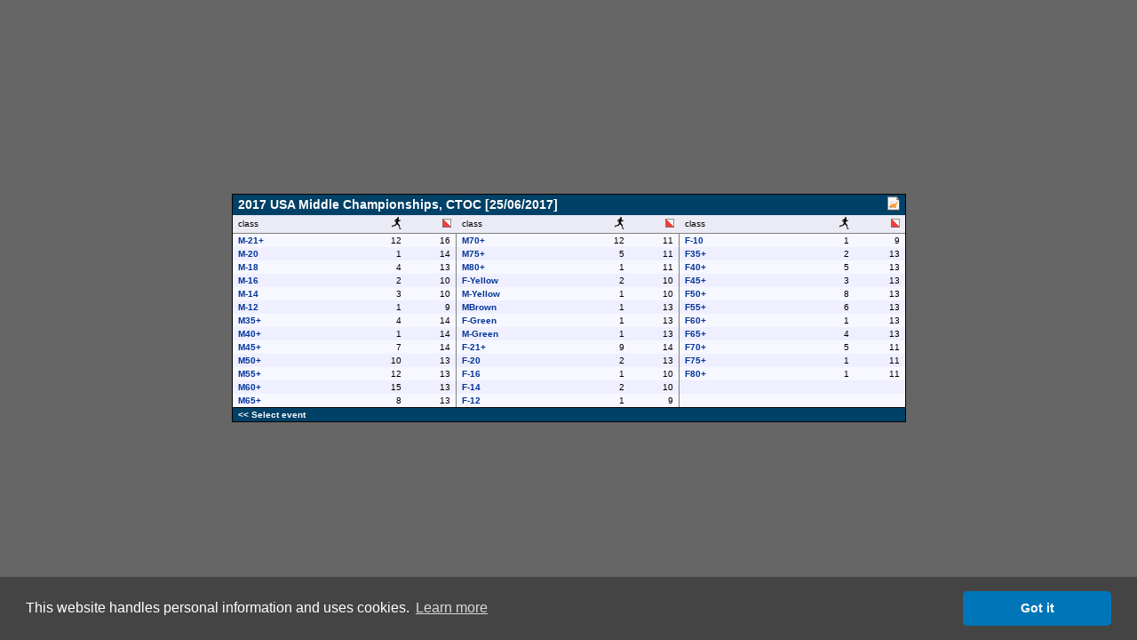

--- FILE ---
content_type: text/html
request_url: http://obasen.orientering.se/winsplits/online/en/classes.asp?databaseId=49911
body_size: 18951
content:

<!DOCTYPE HTML PUBLIC "-//W3C//DTD HTML 4.01//EN" "http://www.w3.org/TR/html4/strict.dtd">
<HTML>
<HEAD>
  
  <TITLE>WinSplits Online</TITLE>
  <link rel="stylesheet" type="text/css" href="main.css" />
  <LINK rel="stylesheet" href="leeads.css" type="text/css">
  <link rel="stylesheet" type="text/css" href="//cdnjs.cloudflare.com/ajax/libs/cookieconsent2/3.0.3/cookieconsent.min.css" />
<script src="//cdnjs.cloudflare.com/ajax/libs/cookieconsent2/3.0.3/cookieconsent.min.js"></script>
<script>
	window.addEventListener("load", function(){
		window.cookieconsent.initialise({
			"palette": {
				"popup": {
					"background": "#444444"
				},
				"button": {
					"background": "#0076b8"
				}
			},
			"theme": "classic",
			"content": {
				"message": "This website handles personal information and uses cookies.",
				"dismiss": "Got it",
				"link": "Learn more",
				"href": "https://eventor.orientering.se/Home/GDPR"
			}
		})});
</script>

  <meta name="apple-itunes-app" content="app-id=845243156"/>
  <meta http-equiv="Content-Type" content="text/html; charset=ISO-8859-1"/>
  
</HEAD>

<BODY>
<DIV align="center">



<!-- Lägg nedanstående två scripttaggar före alla annonstaggar, i head eller först i body -->

<script async='async' src='https://lwadm.com/lw/pbjs?pid=ec7215fe-19b4-49df-857e-6b136275670c'></script>
<script type='text/javascript'>
    var lwhb = lwhb || {cmd:[]};
</script>



<div class="reklam" id="leeads-panorama-outer">
    <div id="leeads-panorama-middle">
        <div id="leeads-panorama-inner">

            <!-- Livewrapped tag: Panorama 1
				 (980x240, 980x120) -->
			<div id='eventor_pano1'></div>
			<script>
				lwhb.cmd.push(function() {
					lwhb.loadAd({tagId: 'eventor_pano1'});
				});
			</script>

        </div>
    </div>
</div>



<TABLE cellspacing="0" cellpadding="0" border="0" width="759" align="center">
<TR>
<TD class="container">


    <TABLE class="border" border="0" cellspacing="0" cellpadding="0" align="center" width="759">
      <TR>
        
        <TD class="header" colspan="8">2017 USA Middle Championships, CTOC [25/06/2017]</TD>
        <TD class="header" style="text-align: right;"><a href="../../api/winSplitsOnlineHelper/downloadSplFile/49911" title="Download this event as a WinSplits Pro file"><img src="images/spl4.png" border="0"></a></TD>
      </TR>
      <TR>
        <TD class="subHeader" width="18.33%">class</TD>
        <TD class="subHeader" width="7.5%" style="text-align: right;" valign="center"><IMG src="images/runner.gif" width="11" height="14" alt="number of runners"></TD>
        <TD class="subHeader" width="7.5%" style="text-align: right;" valign="center" style="border-right: 1px solid #7F7F7F;"><IMG src="images/control.png" width="10" height="10" alt="number of controls"></TD>
        <TD class="subHeader" width="18.33%">class</TD>
        <TD class="subHeader" width="7.5%" style="text-align: right;" valign="center"><IMG src="images/runner.gif" width="11" height="14" alt="number of runners"></TD>
        <TD class="subHeader" width="7.5%" style="text-align: right;" valign="center" style="border-right: 1px solid #7F7F7F;"><IMG src="images/control.png" width="10" height="10" alt="number of controls"></TD>
        <TD class="subHeader" width="18.33%">class</TD>
        <TD class="subHeader" width="7.5%" style="text-align: right;" valign="center"><IMG src="images/runner.gif" width="11" height="14" alt="number of runners"></TD>
        <TD class="subHeader" width="7.5%" style="text-align: right;" valign="center"><IMG src="images/control.png" width="10" height="10" alt="number of controls"></TD>
    <TR>
      <TD class="line0" width="18.33%">
        <B><A href="default.asp?page=table&databaseId=49911&categoryId=0" target="_top">
          M-21+
        </A></B>
        
      </TD>
      <TD class="line0" width="7.5%" style="text-align: right;">
        12
      </TD>
      <TD class="line0" width="7.5%" style="text-align: right;border-right: 1px solid #7F7F7F;">
        16
      </TD>
    
      <TD class="line0" width="18.33%">
        <B><A href="default.asp?page=table&databaseId=49911&categoryId=13" target="_top">
          M70+
        </A></B>
        
      </TD>
      <TD class="line0" width="7.5%" style="text-align: right;">
        12
      </TD>
      <TD class="line0" width="7.5%" style="text-align: right;border-right: 1px solid #7F7F7F;">
        11
      </TD>
    
      <TD class="line0" width="18.33%">
        <B><A href="default.asp?page=table&databaseId=49911&categoryId=26" target="_top">
          F-10
        </A></B>
        
      </TD>
      <TD class="line0" width="7.5%" style="text-align: right;">
        1
      </TD>
      <TD class="line0" width="7.5%" style="text-align: right;">
        9
      </TD>
    </TR><TR>
      <TD class="line1" width="18.33%">
        <B><A href="default.asp?page=table&databaseId=49911&categoryId=1" target="_top">
          M-20
        </A></B>
        
      </TD>
      <TD class="line1" width="7.5%" style="text-align: right;">
        1
      </TD>
      <TD class="line1" width="7.5%" style="text-align: right;border-right: 1px solid #7F7F7F;">
        14
      </TD>
    
      <TD class="line1" width="18.33%">
        <B><A href="default.asp?page=table&databaseId=49911&categoryId=14" target="_top">
          M75+
        </A></B>
        
      </TD>
      <TD class="line1" width="7.5%" style="text-align: right;">
        5
      </TD>
      <TD class="line1" width="7.5%" style="text-align: right;border-right: 1px solid #7F7F7F;">
        11
      </TD>
    
      <TD class="line1" width="18.33%">
        <B><A href="default.asp?page=table&databaseId=49911&categoryId=27" target="_top">
          F35+
        </A></B>
        
      </TD>
      <TD class="line1" width="7.5%" style="text-align: right;">
        2
      </TD>
      <TD class="line1" width="7.5%" style="text-align: right;">
        13
      </TD>
    </TR><TR>
      <TD class="line0" width="18.33%">
        <B><A href="default.asp?page=table&databaseId=49911&categoryId=2" target="_top">
          M-18
        </A></B>
        
      </TD>
      <TD class="line0" width="7.5%" style="text-align: right;">
        4
      </TD>
      <TD class="line0" width="7.5%" style="text-align: right;border-right: 1px solid #7F7F7F;">
        13
      </TD>
    
      <TD class="line0" width="18.33%">
        <B><A href="default.asp?page=table&databaseId=49911&categoryId=15" target="_top">
          M80+
        </A></B>
        
      </TD>
      <TD class="line0" width="7.5%" style="text-align: right;">
        1
      </TD>
      <TD class="line0" width="7.5%" style="text-align: right;border-right: 1px solid #7F7F7F;">
        11
      </TD>
    
      <TD class="line0" width="18.33%">
        <B><A href="default.asp?page=table&databaseId=49911&categoryId=28" target="_top">
          F40+
        </A></B>
        
      </TD>
      <TD class="line0" width="7.5%" style="text-align: right;">
        5
      </TD>
      <TD class="line0" width="7.5%" style="text-align: right;">
        13
      </TD>
    </TR><TR>
      <TD class="line1" width="18.33%">
        <B><A href="default.asp?page=table&databaseId=49911&categoryId=3" target="_top">
          M-16
        </A></B>
        
      </TD>
      <TD class="line1" width="7.5%" style="text-align: right;">
        2
      </TD>
      <TD class="line1" width="7.5%" style="text-align: right;border-right: 1px solid #7F7F7F;">
        10
      </TD>
    
      <TD class="line1" width="18.33%">
        <B><A href="default.asp?page=table&databaseId=49911&categoryId=16" target="_top">
          F-Yellow
        </A></B>
        
      </TD>
      <TD class="line1" width="7.5%" style="text-align: right;">
        2
      </TD>
      <TD class="line1" width="7.5%" style="text-align: right;border-right: 1px solid #7F7F7F;">
        10
      </TD>
    
      <TD class="line1" width="18.33%">
        <B><A href="default.asp?page=table&databaseId=49911&categoryId=29" target="_top">
          F45+
        </A></B>
        
      </TD>
      <TD class="line1" width="7.5%" style="text-align: right;">
        3
      </TD>
      <TD class="line1" width="7.5%" style="text-align: right;">
        13
      </TD>
    </TR><TR>
      <TD class="line0" width="18.33%">
        <B><A href="default.asp?page=table&databaseId=49911&categoryId=4" target="_top">
          M-14
        </A></B>
        
      </TD>
      <TD class="line0" width="7.5%" style="text-align: right;">
        3
      </TD>
      <TD class="line0" width="7.5%" style="text-align: right;border-right: 1px solid #7F7F7F;">
        10
      </TD>
    
      <TD class="line0" width="18.33%">
        <B><A href="default.asp?page=table&databaseId=49911&categoryId=17" target="_top">
          M-Yellow
        </A></B>
        
      </TD>
      <TD class="line0" width="7.5%" style="text-align: right;">
        1
      </TD>
      <TD class="line0" width="7.5%" style="text-align: right;border-right: 1px solid #7F7F7F;">
        10
      </TD>
    
      <TD class="line0" width="18.33%">
        <B><A href="default.asp?page=table&databaseId=49911&categoryId=30" target="_top">
          F50+
        </A></B>
        
      </TD>
      <TD class="line0" width="7.5%" style="text-align: right;">
        8
      </TD>
      <TD class="line0" width="7.5%" style="text-align: right;">
        13
      </TD>
    </TR><TR>
      <TD class="line1" width="18.33%">
        <B><A href="default.asp?page=table&databaseId=49911&categoryId=5" target="_top">
          M-12
        </A></B>
        
      </TD>
      <TD class="line1" width="7.5%" style="text-align: right;">
        1
      </TD>
      <TD class="line1" width="7.5%" style="text-align: right;border-right: 1px solid #7F7F7F;">
        9
      </TD>
    
      <TD class="line1" width="18.33%">
        <B><A href="default.asp?page=table&databaseId=49911&categoryId=18" target="_top">
          MBrown
        </A></B>
        
      </TD>
      <TD class="line1" width="7.5%" style="text-align: right;">
        1
      </TD>
      <TD class="line1" width="7.5%" style="text-align: right;border-right: 1px solid #7F7F7F;">
        13
      </TD>
    
      <TD class="line1" width="18.33%">
        <B><A href="default.asp?page=table&databaseId=49911&categoryId=31" target="_top">
          F55+
        </A></B>
        
      </TD>
      <TD class="line1" width="7.5%" style="text-align: right;">
        6
      </TD>
      <TD class="line1" width="7.5%" style="text-align: right;">
        13
      </TD>
    </TR><TR>
      <TD class="line0" width="18.33%">
        <B><A href="default.asp?page=table&databaseId=49911&categoryId=6" target="_top">
          M35+
        </A></B>
        
      </TD>
      <TD class="line0" width="7.5%" style="text-align: right;">
        4
      </TD>
      <TD class="line0" width="7.5%" style="text-align: right;border-right: 1px solid #7F7F7F;">
        14
      </TD>
    
      <TD class="line0" width="18.33%">
        <B><A href="default.asp?page=table&databaseId=49911&categoryId=19" target="_top">
          F-Green
        </A></B>
        
      </TD>
      <TD class="line0" width="7.5%" style="text-align: right;">
        1
      </TD>
      <TD class="line0" width="7.5%" style="text-align: right;border-right: 1px solid #7F7F7F;">
        13
      </TD>
    
      <TD class="line0" width="18.33%">
        <B><A href="default.asp?page=table&databaseId=49911&categoryId=32" target="_top">
          F60+
        </A></B>
        
      </TD>
      <TD class="line0" width="7.5%" style="text-align: right;">
        1
      </TD>
      <TD class="line0" width="7.5%" style="text-align: right;">
        13
      </TD>
    </TR><TR>
      <TD class="line1" width="18.33%">
        <B><A href="default.asp?page=table&databaseId=49911&categoryId=7" target="_top">
          M40+
        </A></B>
        
      </TD>
      <TD class="line1" width="7.5%" style="text-align: right;">
        1
      </TD>
      <TD class="line1" width="7.5%" style="text-align: right;border-right: 1px solid #7F7F7F;">
        14
      </TD>
    
      <TD class="line1" width="18.33%">
        <B><A href="default.asp?page=table&databaseId=49911&categoryId=20" target="_top">
          M-Green
        </A></B>
        
      </TD>
      <TD class="line1" width="7.5%" style="text-align: right;">
        1
      </TD>
      <TD class="line1" width="7.5%" style="text-align: right;border-right: 1px solid #7F7F7F;">
        13
      </TD>
    
      <TD class="line1" width="18.33%">
        <B><A href="default.asp?page=table&databaseId=49911&categoryId=33" target="_top">
          F65+
        </A></B>
        
      </TD>
      <TD class="line1" width="7.5%" style="text-align: right;">
        4
      </TD>
      <TD class="line1" width="7.5%" style="text-align: right;">
        13
      </TD>
    </TR><TR>
      <TD class="line0" width="18.33%">
        <B><A href="default.asp?page=table&databaseId=49911&categoryId=8" target="_top">
          M45+
        </A></B>
        
      </TD>
      <TD class="line0" width="7.5%" style="text-align: right;">
        7
      </TD>
      <TD class="line0" width="7.5%" style="text-align: right;border-right: 1px solid #7F7F7F;">
        14
      </TD>
    
      <TD class="line0" width="18.33%">
        <B><A href="default.asp?page=table&databaseId=49911&categoryId=21" target="_top">
          F-21+
        </A></B>
        
      </TD>
      <TD class="line0" width="7.5%" style="text-align: right;">
        9
      </TD>
      <TD class="line0" width="7.5%" style="text-align: right;border-right: 1px solid #7F7F7F;">
        14
      </TD>
    
      <TD class="line0" width="18.33%">
        <B><A href="default.asp?page=table&databaseId=49911&categoryId=34" target="_top">
          F70+
        </A></B>
        
      </TD>
      <TD class="line0" width="7.5%" style="text-align: right;">
        5
      </TD>
      <TD class="line0" width="7.5%" style="text-align: right;">
        11
      </TD>
    </TR><TR>
      <TD class="line1" width="18.33%">
        <B><A href="default.asp?page=table&databaseId=49911&categoryId=9" target="_top">
          M50+
        </A></B>
        
      </TD>
      <TD class="line1" width="7.5%" style="text-align: right;">
        10
      </TD>
      <TD class="line1" width="7.5%" style="text-align: right;border-right: 1px solid #7F7F7F;">
        13
      </TD>
    
      <TD class="line1" width="18.33%">
        <B><A href="default.asp?page=table&databaseId=49911&categoryId=22" target="_top">
          F-20
        </A></B>
        
      </TD>
      <TD class="line1" width="7.5%" style="text-align: right;">
        2
      </TD>
      <TD class="line1" width="7.5%" style="text-align: right;border-right: 1px solid #7F7F7F;">
        13
      </TD>
    
      <TD class="line1" width="18.33%">
        <B><A href="default.asp?page=table&databaseId=49911&categoryId=35" target="_top">
          F75+
        </A></B>
        
      </TD>
      <TD class="line1" width="7.5%" style="text-align: right;">
        1
      </TD>
      <TD class="line1" width="7.5%" style="text-align: right;">
        11
      </TD>
    </TR><TR>
      <TD class="line0" width="18.33%">
        <B><A href="default.asp?page=table&databaseId=49911&categoryId=10" target="_top">
          M55+
        </A></B>
        
      </TD>
      <TD class="line0" width="7.5%" style="text-align: right;">
        12
      </TD>
      <TD class="line0" width="7.5%" style="text-align: right;border-right: 1px solid #7F7F7F;">
        13
      </TD>
    
      <TD class="line0" width="18.33%">
        <B><A href="default.asp?page=table&databaseId=49911&categoryId=23" target="_top">
          F-16
        </A></B>
        
      </TD>
      <TD class="line0" width="7.5%" style="text-align: right;">
        1
      </TD>
      <TD class="line0" width="7.5%" style="text-align: right;border-right: 1px solid #7F7F7F;">
        10
      </TD>
    
      <TD class="line0" width="18.33%">
        <B><A href="default.asp?page=table&databaseId=49911&categoryId=36" target="_top">
          F80+
        </A></B>
        
      </TD>
      <TD class="line0" width="7.5%" style="text-align: right;">
        1
      </TD>
      <TD class="line0" width="7.5%" style="text-align: right;">
        11
      </TD>
    </TR><TR>
      <TD class="line1" width="18.33%">
        <B><A href="default.asp?page=table&databaseId=49911&categoryId=11" target="_top">
          M60+
        </A></B>
        
      </TD>
      <TD class="line1" width="7.5%" style="text-align: right;">
        15
      </TD>
      <TD class="line1" width="7.5%" style="text-align: right;border-right: 1px solid #7F7F7F;">
        13
      </TD>
    
      <TD class="line1" width="18.33%">
        <B><A href="default.asp?page=table&databaseId=49911&categoryId=24" target="_top">
          F-14
        </A></B>
        
      </TD>
      <TD class="line1" width="7.5%" style="text-align: right;">
        2
      </TD>
      <TD class="line1" width="7.5%" style="text-align: right;border-right: 1px solid #7F7F7F;">
        10
      </TD>
    
      <TD class="line1" style="text-align: right;" colspan="3">&nbsp;</TD>
    </TR><TR>
      <TD class="line0" width="18.33%">
        <B><A href="default.asp?page=table&databaseId=49911&categoryId=12" target="_top">
          M65+
        </A></B>
        
      </TD>
      <TD class="line0" width="7.5%" style="text-align: right;">
        8
      </TD>
      <TD class="line0" width="7.5%" style="text-align: right;border-right: 1px solid #7F7F7F;">
        13
      </TD>
    
      <TD class="line0" width="18.33%">
        <B><A href="default.asp?page=table&databaseId=49911&categoryId=25" target="_top">
          F-12
        </A></B>
        
      </TD>
      <TD class="line0" width="7.5%" style="text-align: right;">
        1
      </TD>
      <TD class="line0" width="7.5%" style="text-align: right;border-right: 1px solid #7F7F7F;">
        9
      </TD>
    
      <TD class="line0" style="text-align: right;" colspan="3">&nbsp;</TD>
    </TR>
    <TR>
      <TD class="footer" colspan="15"><A href="default.asp" class="white" target="_top">&lt;&lt Select event</A></TD>
    </TR>
   </TABLE>

  </TD>
</TR>
</TABLE>
</DIV>
</BODY>
</HTML>



--- FILE ---
content_type: text/javascript
request_url: https://cloud.get-advantage.org/enabler.js?domain=obasen.orientering.se
body_size: 9486
content:
var Yt=Object.defineProperty,Kt=(e,t,o)=>t in e?Yt(e,t,{enumerable:!0,configurable:!0,writable:!0,value:o}):e[t]=o,Tt=(e,t,o)=>Kt(e,typeof t!="symbol"?t+"":t,o),mt=class{constructor(){Tt(this,"debugMode"),Tt(this,"style","color: #f3f1ff; font-weight: bold; background-color: #6b04fd; padding: 2px; border-radius: 2px;"),this.debugMode=new URLSearchParams(window.location.search).has("adv_debug")}formatMessage(t){return`${new Date().toISOString()} [${t.toUpperCase()}] %cADVANTAGE`}log(t,o,...a){this.debugMode&&(console[t](this.formatMessage(t),this.style,`- ${o}`,...a),t==="error"&&console.trace())}debug(t,...o){this.log("log",t,...o)}info(t,...o){this.log("info",t,...o)}error(t,...o){this.log("error",t,...o)}enableDebugMode(){this.debugMode=!0}},r=new mt;var f=(e=>(e.START_SESSION="START_SESSION",e.CONFIRM_SESSION="CONFIRM_SESSION",e.REQUEST_FORMAT="REQUEST_FORMAT",e.FORMAT_CONFIRMED="FORMAT_CONFIRMED",e.FORMAT_REJECTED="FORMAT_REJECTED",e))(f||{}),g=(e=>(e.TopScroll="TOPSCROLL",e.DoubleMidscroll="DOUBLE_MIDSCROLL",e.Midscroll="MIDSCROLL",e.TripleMidscroll="TRIPLE_MIDSCROLL",e.WelcomePage="WELCOME_PAGE",e))(g||{});var ut=":host{--adv-close-button-animation-duration:.5s;--adv-topscroll-height:80svh;height:var(--adv-topscroll-height);width:100svw;display:block;position:relative;overflow:hidden}:host(.animate){transition:height var(--adv-close-button-animation-duration)}#container{height:var(--adv-topscroll-height);clip-path:inset(0);width:100svw;position:absolute;top:0}#ad-slot{height:var(--adv-topscroll-height);width:100svw;position:fixed;top:0}::slotted(#simulated-ad){height:var(--adv-topscroll-height);background-image:url([data-uri]);background-position:50%;background-size:cover;width:100svw}@media screen and (orientation:portrait){::slotted(#simulated-ad){height:var(--adv-topscroll-height);width:100svw}}";var ft=`#down-arrow{cursor:pointer;opacity:.8;background-color:#0000004d;background-image:url("data:image/svg+xml,%3Csvg xmlns='http://www.w3.org/2000/svg' width='22.82' height='14.24' viewBox='0 0 22.82 14.24'%3E%3Cpolygon points='2.82 0 0 2.83 11.41 14.24 22.82 2.83 20 0 11.41 8.58 2.82 0' fill='%23fff'/%3E%3C/svg%3E");background-position:50% 52%;background-repeat:no-repeat;background-size:44%;border-radius:50%;width:2rem;height:2rem;position:absolute;bottom:1rem;left:50%;transform:translate(-50%)}#close{cursor:pointer;opacity:.8;background-color:#0006;background-image:url("data:image/svg+xml,%3Csvg id='Layer_1' data-name='Layer 1' xmlns='http://www.w3.org/2000/svg' width='22' height='22' viewBox='0 0 22 22'%3E%3Cpath d='M21.989,3.187,18.813.01,11,7.824,3.174,0,0,3.174,7.824,11,.01,18.813l3.177,3.176L11,14.176,18.826,22,22,18.826,14.176,11Z' fill='%23fff'/%3E%3C/svg%3E");background-position:50%;background-repeat:no-repeat;background-size:34%;border-radius:50%;width:2rem;height:2rem;position:absolute;top:1rem;right:1rem}#close:before{content:var(--before-content,"Ad");white-space:nowrap;color:#fff;text-shadow:.2rem .2rem 2rem #000000e6;font-family:Arial,sans-serif;font-size:.8rem;font-weight:600;position:absolute;top:50%;right:2.7rem;transform:translateY(-50%)}@media (orientation:portrait){#down-arrow,#close{width:22px;height:22px}#close:before{right:32px}}`;function U(e,t=!0){function o(a){a&&(a.style.height="100%",a.style.width="100%")}if(e){let a=e.parentElement;for(o(e);a;){if(a.slot==="advantage-ad-slot"){t&&o(a);break}o(a),a=a.parentElement}}}function D(e,t=!0){function o(a){a&&(a.style.height="",a.style.width="")}if(e){let a=e.parentElement;for(o(e);a;){if(a.slot==="advantage-ad-slot"){t&&o(a);break}o(a),a=a.parentElement}}}function Dt(e,t,o,a){let i=document.createElement("iframe");return i.src=e,i.id=t,i.className=o,i.setAttribute("sandbox","allow-scripts allow-same-origin allow-popups"),i.setAttribute("scrolling","no"),i}var gt=80,xt=e=>{r.debug("Down arrow clicked");let t=e&&e<=100?window.innerHeight*(e/100):window.innerHeight*(gt/100);window.scrollBy({top:t,behavior:"smooth"})},Rt={name:g.TopScroll,description:"A format that sticks the ad to the top of the page as the user scrolls down.",setup:(e,t,o)=>{let i={...{closeButton:!0,closeButtonText:"Close ad",downArrow:!0,height:gt,closeButtonAnimationDuration:.5},...o||{}};return new Promise(d=>{e.insertCSS(ut),t&&U(t);let s=document.createElement("div");if(s.id="ui-container",i.height&&i.height<=100&&e.style.setProperty("--adv-topscroll-height",`${i.height}svh`),i?.closeButton){let n=document.createElement("div");n.id="close",n.addEventListener("click",()=>{r.debug("Close button clicked"),e.close()}),s.appendChild(n),e.uiLayer.style.setProperty("--before-content",`'${i.closeButtonText}'`),e.style.setProperty("--adv-close-button-animation-duration",`${i.closeButtonAnimationDuration}s`)}if(i?.downArrow){let n=document.createElement("div");n.id="down-arrow",n.addEventListener("click",()=>xt(i.height)),s.appendChild(n)}e.uiLayer.insertCSS(ft),e.uiLayer.changeContent(s),d()})},simulate:e=>{e.resetCSS(),e.insertCSS(ut);let t=document.createElement("div");t.id="simulated-ad",e.changeContent(t);let o=document.createElement("div");o.id="ui-container";let a=document.createElement("div");a.id="close";let i=document.createElement("div");i.id="down-arrow",o.appendChild(a),o.appendChild(i),e.uiLayer.insertCSS(ft),e.uiLayer.changeContent(o),a.addEventListener("click",()=>{r.debug("Close button clicked"),e.close()}),i.addEventListener("click",()=>xt(gt))},reset:(e,t)=>{t&&D(t),e.resetCSS(),e.style.removeProperty("--adv-topscroll-height"),e.style.removeProperty("--adv-close-button-animation-duration"),e.uiLayer.style.removeProperty("--before-content")},close:e=>{e.animateClose(()=>{e.resetCSS(),e.style.removeProperty("--adv-topscroll-height"),e.style.removeProperty("--adv-close-button-animation-duration"),e.uiLayer.style.removeProperty("--before-content")})}};var Lt=":host{width:100vw;height:100vh;transition:height .5s ease-out;display:block;position:relative;overflow:hidden}#container{clip-path:inset(0);width:100vw;height:100vh;position:absolute;top:0}#ad-slot{width:100vw;height:100vh;position:fixed;top:0}";var kt={name:g.Midscroll,description:"A fullscreen format that fixes the ad to the middle of the page as the user scrolls down.",setup:(e,t)=>new Promise(o=>{e.insertCSS(Lt),t&&U(t);let a=document.createElement("div");a.id="ui-container",e.uiLayer.changeContent(a),o()}),reset:(e,t)=>{t&&D(t),e.resetCSS()},close:e=>{e.animateClose()}};var vt=":host{--adv-c-gray-1:#dddde3;--adv-c-gray-2:#e4e4e9;--adv-c-gray-3:#ebebef;--adv-c-gray-soft:#8e96aa24;--adv-c-indigo-1:#3451b2;--adv-c-indigo-2:#3a5ccc;--adv-c-indigo-3:#5672cd;--adv-c-indigo-soft:#646cff24;--adv-c-purple-1:#1f1031;--adv-c-purple-2:#b2aeff;--adv-c-purple-3:#ecebff;--adv-c-purple-soft:#9f7aea24;--adv-c-text-1:#fff;--adv-c-text-2:#3c3c43c7;--adv-c-bg:#1f1031;--adv-c-bg-alt:#1f1031;--adv-c-default-1:var(--adv-c-gray-1);--adv-c-default-2:var(--adv-c-gray-2);--adv-c-default-3:var(--adv-c-gray-3);--adv-c-default-soft:var(--adv-c-gray-soft);--adv-c-brand-1:var(--adv-c-purple-1);--adv-c-brand-2:var(--adv-c-purple-2);--adv-c-brand-3:var(--adv-c-purple-3);--adv-c-brand-soft:var(--adv-c-purple-soft);--adv-font-family-base:ui-sans-serif,system-ui,sans-serif;font-optical-sizing:auto;--adv-wp-zindex:2147480000;--adv-wp-header-height:48px;--adv-wp-header-text:var(--adv-c-text-1);--adv-wp-header-hover-text:var(--adv-c-brand-2);--adv-wp-header-bg:var(--adv-c-brand-1);--adv-wp-countdown-color:var(--adv-c-text-1);--adv-wp-countdown-stroke:var(--adv-c-brand-2);--adv-wp-countdown-border-width:4px}";var wt=":host{display:block}#container{z-index:var(--adv-wp-zindex);opacity:0;transition:all var(--adv-wp-transition-duration,.5s)ease;width:100vw;height:100dvh;margin:0;padding:0;position:fixed;top:0;left:0;overflow-y:hidden;transform:translateY(5%)}:host(.show) #container{opacity:1;transform:translateY(0%)}#ad-slot{width:100%;height:100%}::slotted([slot=advantage-ad-slot]){top:var(--adv-wp-header-height);position:absolute;left:0;height:calc(100dvh - var(--adv-wp-header-height))!important}";var Ft='.close-area{height:var(--adv-wp-header-height);background-color:var(--adv-wp-header-bg);color:var(--adv-wp-header-text);font-family:var(--adv-font-family-base);cursor:pointer;box-sizing:border-box;border-bottom:1px solid #ffffff26;width:100vw;padding:0 14px;display:grid;position:absolute;top:0;left:0}.mw{grid-template-columns:1fr 1fr 1fr;align-items:center;max-width:1260px;display:grid;position:relative;left:50%;transform:translate(-50%)}.continue,.countdown,.label{align-self:center}.countdown{justify-self:left;font-size:20px;font-weight:700;position:relative}.countdown--hide{opacity:0}.label{justify-self:center}.continue{color:var(--adv-wp-header-text);cursor:pointer;justify-self:right;align-items:center;font-size:16px;font-weight:700;transition:all .15s;display:flex}svg.arrow{width:auto;height:1em;margin-left:.25em;transition:all .15s}span.arrow{margin-left:.25em;transition:all .15s;display:inline-block}.continue:hover{color:var(--adv-wp-header-hover-text)}.continue:hover .arrow{transform:translate(.25em)}.continue .to-label{display:none}.favico{width:auto;height:1.5rem;margin-right:8px}.cdw{font-size:80%;position:absolute;top:50%;left:50%;transform:translate(-50%,-50%)}.cw{stroke:var(--adv-wp-countdown-stroke);position:absolute;top:50%;left:50%;transform:translate(-50%,-50%)rotate(-90deg)scale(.88)}.loader{box-sizing:border-box;width:calc(var(--adv-wp-header-height) - 14px);aspect-ratio:1;border:var(--adv-wp-countdown-border-width)solid #ffffff2e;border-radius:50%;position:relative;transform:rotate(45deg)}.loader:before{content:"";inset:calc(-1*var(--adv-wp-countdown-border-width));border:var(--adv-wp-countdown-border-width)solid var(--adv-wp-countdown-stroke);animation:l18 var(--adv-wp-countdown-duration,10s)1 linear;border-radius:50%;animation-direction:reverse;animation-fill-mode:forwards;position:absolute}@keyframes l18{0%{clip-path:polygon(50% 50%,0 0,0 0,0 0,0 0,0 0)}25%{clip-path:polygon(50% 50%,0 0,100% 0,100% 0,100% 0,100% 0)}50%{clip-path:polygon(50% 50%,0 0,100% 0,100% 100%,100% 100%,100% 100%)}75%{clip-path:polygon(50% 50%,0 0,100% 0,100% 100%,0 100%,0 100%)}to{clip-path:polygon(50% 50%,0 0,100% 0,100% 100%,0 100%,0 0)}}@media (orientation:portrait){.continue{font-size:14px}.countdown{transform:scale(.9)}}@media (min-width:600px){.continue .to-label{display:inline-block}}';var Nt={name:g.WelcomePage,description:"Positioned on top of the site content with a close button to continue to the site",setup:(e,t,o)=>{let i={...{autoCloseDuration:21,siteTitle:window.location.hostname,logo:`https://icons.duckduckgo.com/ip3/${window.location.hostname}.ico`,continueToLabel:"To",scrollBackToTop:!1,adLabel:"Advertisement"},...o||{}};return new Promise(d=>{e.insertCSS(vt.concat(wt)),i.closeButtonAnimationDuration!==void 0&&e.style.setProperty("--adv-wp-transition-duration",`${i.closeButtonAnimationDuration}s`);let s=document.createElement("div");s.id="ui-container",s.insertAdjacentHTML("afterbegin",`<div class="close-area">
                  <div class="mw">
                    <div class="countdown ${i.autoCloseDuration?"countdown--show":"countdown--hide"}">
                      <div class="loader"></div>
                      <span class="cdw"><span class="cd">${i.autoCloseDuration}</span></span>
                    </div>
                    <div class="label">${i.adLabel}</div>
                    <div class="continue">
                        ${i.logo?`<img class="favico" src="${i.logo}" onerror="this.style.display='none'" />`:""}<span class="to-label">${i.continueToLabel} ${i.siteTitle?i.siteTitle:""}</span><span class="arrow">\u279C</span>
                    </div>
                  </div>
                </div>`);let n=0,l=0;if(i?.autoCloseDuration){let C=s.querySelector(".cd"),u=i.autoCloseDuration;C&&(n=setInterval(()=>{u--,C.textContent=u.toString(),u===0&&clearInterval(n)},1e3)),e.uiLayer.style.setProperty("--adv-wp-countdown-duration",`${i.autoCloseDuration}s`),l=setTimeout(()=>{r.debug("Auto closing the ad"),e.close()},i.autoCloseDuration*1e3)}let w=s.querySelector(".continue");w&&w.addEventListener("click",()=>{clearInterval(n),clearTimeout(l),e.close()}),e.uiLayer.insertCSS(Ft),e.uiLayer.changeContent(s),e.classList.add("show"),d()})},simulate:e=>{e.resetCSS(),e.insertCSS(vt.concat(wt));let t=document.createElement("div");t.id="simulated-ad",e.changeContent(t)},reset:(e,t)=>{t&&D(t),e.resetCSS(),e.style.removeProperty("--adv-wp-transition-duration")},close:e=>{var t;let o=(t=e.shadowRoot)==null?void 0:t.getElementById("container");function a(){e.style.display="none",o?.removeEventListener("transitionend",a)}if(o){let i=window.getComputedStyle(o),d=i.transitionProperty,s=i.transitionDuration;if(!(d!=="none"&&s.split(",").some(l=>parseFloat(l)>0))){e.style.display="none",e.classList.remove("show"),e.style.height="0px";return}o.addEventListener("transitionend",a)}e.classList.remove("show"),e.style.height="0px"}};var Wt=":host #ad-slot{height:calc(var(--adv-midscroll-multiplier,2)*100dvh);width:100dvw;display:block;position:relative}::slotted([slot=advantage-ad-slot]){z-index:var(--adv-wp-zindex);width:100dvw;height:100dvh;transition:all .5s;position:sticky;top:0;left:0}#advantage-ad-background{width:100%;height:100%;position:absolute;top:0;left:0}#advantage-ad-background>iframe{border:none;width:100%;height:100%}";function st(e,t,o){return{name:e,description:t,setup:(a,i,d)=>{let n={...{allowedOrigins:[],dangerouslyAllowAllOrigins:!1},...d||{}};function l(w,C){try{let u=new URL(w).origin;return u.startsWith("http")&&C.includes(u)}catch(u){return r.error("Invalid backgroundAdURL:",w,u),!1}}return new Promise((w,C)=>{var u,M;if(!n.backgroundAdURL||!n.sessionID){C(new Error("backgroundAdURL or sessionID is required"));return}if(!l(n.backgroundAdURL,n.allowedOrigins??[])&&!n.dangerouslyAllowAllOrigins){C(new Error("backgroundAdURL is not allowed"));return}a.insertCSS(`:host { --adv-midscroll-multiplier: ${o}; } ${Wt}`),U(i,!1);let at=new URL(n.backgroundAdURL);at.searchParams.set("sessionId",n.sessionID);let T=document.createElement("div");T.id="advantage-ad-background";let J=Dt(at.toString(),"background","advantage-background-iframe");T.appendChild(J),(M=(u=a.shadowRoot)==null?void 0:u.getElementById("ad-slot"))==null||M.insertAdjacentElement("afterbegin",T),r.debug("GOT BACKGROUND_AD_URL",n.backgroundAdURL),w()})},reset:(a,i)=>{D(i,!1),a.resetCSS()},close:()=>{}}}var Ot=st(g.DoubleMidscroll,"A double fullscreen format that fixes the ad to the middle of the page as the user scrolls down.",2);var Pt=st(g.TripleMidscroll,"A triple fullscreen format that fixes the ad to the middle of the page as the user scrolls down.",3);var yt=[Rt,kt,Nt,Ot,Pt];var Xt=Object.defineProperty,Ut=e=>{throw TypeError(e)},jt=(e,t,o)=>t in e?Xt(e,t,{enumerable:!0,configurable:!0,writable:!0,value:o}):e[t]=o,O=(e,t,o)=>jt(e,typeof t!="symbol"?t+"":t,o),te=(e,t,o)=>t.has(e)||Ut("Cannot "+o),ee=(e,t,o)=>(te(e,t,"read from private field"),o?o.call(e):t.get(e)),oe=(e,t,o)=>t.has(e)?Ut("Cannot add the same private member more than once"):t instanceof WeakSet?t.add(e):t.set(e,o),At,Ct=class W{constructor(){O(this,"config",null),O(this,"defaultFormats",yt),O(this,"wrappers",[]),oe(this,At,[]),O(this,"formats",new Map),O(this,"formatIntegrations",new Map),W.id++,r.info("Advantage constructor",W.id)}configure(t){t.configUrlResolver?(r.info("Config URL resolver provided"),this.loadConfig(t.configUrlResolver())):(r.info("No config URL resolver provided, using provided config"),this.applyConfig(t))}registerWrapper(t){this.wrappers.push(t),r.info("Wrapper registered",t)}unregisterWrapper(t){let o=this.wrappers.indexOf(t);o>-1&&(this.wrappers.splice(o,1),r.info("Wrapper unregistered",t))}registerCustomWrapper(t){ee(this,At).push(t),r.info("Custom wrapper registered",t)}static getInstance(){return W.instance||(r.info("Creating a new instance of Advantage"),W.instance=new W),W.instance}loadConfig(t){r.info(`\u2B07 Loading config from remote URL: ${t}`),import(t).then(o=>{this.applyConfig(o.default)}).catch(o=>{r.error("Error fetching config",o)})}applyConfig(t){if(this.config=t,t.formats?this.mergeUniqueFormats(this.defaultFormats,t.formats):this.formats=new Map(yt.map(o=>[o.name,o])),r.info("Format configurations applied \u2705",this.formats),t.formatIntegrations){for(let o of t.formatIntegrations)this.formatIntegrations.set(o.format,o);r.info("Format integrations applied \u2705",this.formatIntegrations)}}mergeUniqueFormats(t,o){let a=[...t,...o],i=new Map;for(let d of a)i.set(d.name,d);return this.formats=i,Array.from(i.values())}};At=new WeakMap;O(Ct,"instance",null);O(Ct,"id",0);var p=Ct;var St=e=>{let t=[];if(e.nodeType===Node.ELEMENT_NODE){let o=e;o.tagName==="IFRAME"&&t.push(o),o.childNodes.forEach(a=>{t=t.concat(St(a))})}return t},It=(e,t)=>{if(e.nodeType===Node.ELEMENT_NODE){t(e);for(let o of e.childNodes)It(o,t)}},I="adoptedStyleSheets"in Document.prototype&&"replace"in CSSStyleSheet.prototype;var x="ADVANTAGE";var ae=Object.defineProperty,Ht=e=>{throw TypeError(e)},ie=(e,t,o)=>t in e?ae(e,t,{enumerable:!0,configurable:!0,writable:!0,value:o}):e[t]=o,re=(e,t,o)=>ie(e,typeof t!="symbol"?t+"":t,o),_t=(e,t,o)=>t.has(e)||Ht("Cannot "+o),h=(e,t,o)=>(_t(e,t,"read from private field"),o?o.call(e):t.get(e)),R=(e,t,o)=>t.has(e)?Ht("Cannot add the same private member more than once"):t instanceof WeakSet?t.add(e):t.set(e,o),H=(e,t,o,a)=>(_t(e,t,"write to private field"),a?a.call(e,o):t.set(e,o),o),bt=(e,t,o)=>(_t(e,t,"access private method"),o),b,nt,Y,Bt,B,_,G,K,Gt,X,zt,j=class{constructor(t){if(R(this,Y),R(this,b),R(this,nt),R(this,B),R(this,_,null),R(this,G),re(this,"ad",null),R(this,K,async o=>{let a=o.data;a.action===f.START_SESSION&&(r.debug("start session!",o),H(this,_,o.ports[0]),h(this,_).postMessage({type:x,action:f.CONFIRM_SESSION,sessionID:a.sessionID}),h(this,_).onmessage=h(this,K).bind(this)),a.action===f.REQUEST_FORMAT&&(h(this,B)?h(this,b).morphIntoFormat(a.format,a).then(()=>{var i;r.info("morphed into format",a.format),(i=h(this,_))==null||i.postMessage({type:x,action:f.FORMAT_CONFIRMED,sessionID:a.sessionID})}).catch(i=>{var d;r.error("morphing failed",a.format,i),(d=h(this,_))==null||d.postMessage({type:x,action:f.FORMAT_REJECTED,sessionID:a.sessionID})}):h(this,G)&&(r.debug("Sending format request",h(this,G)),h(this,G).call(this,a.format,h(this,b)).then(()=>{var i;(i=h(this,_))==null||i.postMessage({type:x,action:f.FORMAT_CONFIRMED,sessionID:a.sessionID})}).catch(()=>{var i;(i=h(this,_))==null||i.postMessage({type:x,action:f.FORMAT_REJECTED,sessionID:a.sessionID})})))}),R(this,X,o=>{if(bt(this,Y,Gt).call(this,o.source)){r.info("A message was received from a child of the component. \u{1F44D}",o),h(this,K).call(this,o);return}if(!(h(this,nt)||bt(this,Y,Bt).bind(this))(h(this,b),o))return;let i=d=>{let n=0,l=o.source;for(;l&&l!==window.top&&n<10;){n++;try{if(d.contentWindow===l){r.info("The message is from a child of the component. \u{1F44D}"),this.ad={iframe:d,eventSource:o.source,port:o.ports[0]},h(this,K).call(this,o);break}l=l.parent}catch(w){r.error("Error while traversing iframe hierarchy",w);break}}};if(h(this,B)){let d=h(this,b).contentNodes.flatMap(s=>St(s));if(d.length===0)return;d.forEach(i)}else r.debug("NOT A WRAPPER!",h(this,b)),Array.from(h(this,b).getElementsByTagName("iframe")).forEach(i)}),!t.adSlotElement)throw new Error("An adSlotElement must be provided");H(this,b,t.adSlotElement),H(this,G,t.formatRequestHandler),H(this,nt,t.messageValidator),H(this,B,bt(this,Y,zt).call(this,t.adSlotElement)),h(this,B)||p.getInstance().registerCustomWrapper(t.adSlotElement),H(this,X,h(this,X).bind(this)),window.addEventListener("message",h(this,X))}};b=new WeakMap;nt=new WeakMap;Y=new WeakSet;Bt=function(e,t){return!(!t.data||typeof t.data!="object"||t.data.type!=="ADVANTAGE"||!t.data.action)};B=new WeakMap;_=new WeakMap;G=new WeakMap;K=new WeakMap;Gt=function(e){return e?this.ad&&this.ad.eventSource===e:!1};X=new WeakMap;zt=function(e){return"container"in e&&"currentFormat"in e&&"uiLayer"in e&&"morphIntoFormat"in e};var se=Object.defineProperty,Vt=e=>{throw TypeError(e)},ne=(e,t,o)=>t in e?se(e,t,{enumerable:!0,configurable:!0,writable:!0,value:o}):e[t]=o,A=(e,t,o)=>ne(e,typeof t!="symbol"?t+"":t,o),Mt=(e,t,o)=>t.has(e)||Vt("Cannot "+o),c=(e,t,o)=>(Mt(e,t,"read from private field"),o?o.call(e):t.get(e)),y=(e,t,o)=>t.has(e)?Vt("Cannot add the same private member more than once"):t instanceof WeakSet?t.add(e):t.set(e,o),v=(e,t,o,a)=>(Mt(e,t,"write to private field"),a?a.call(e,o):t.set(e,o),o),dt=(e,t,o)=>(Mt(e,t,"access private method"),o),S,z,L,lt,ct,E,tt,V,P,Z,et,Et,Zt=class $t extends HTMLElement{constructor(){var t;super(),y(this,Z),y(this,S),y(this,z),y(this,L),y(this,lt,!1),y(this,ct,new WeakSet),y(this,E,null),y(this,tt,null),y(this,V,null),y(this,P,null),A(this,"allowedFormats",null),A(this,"container"),A(this,"content"),A(this,"uiLayer"),A(this,"currentFormat",""),A(this,"messageHandler"),A(this,"simulating",!1),y(this,Et,()=>{v(this,tt,new MutationObserver(a=>{a.forEach(i=>{i.type==="childList"&&(i.addedNodes.forEach(d=>{if(d.tagName==="IFRAME"){let s=d;r.debug("An <iframe> was added:",s),c(this,ct).add(s),this.currentFormat&&c(this,E)&&c(this,E)!==s&&!this.simulating&&(r.info("A new <iframe> was added while a format is active. The previous iframe may have been replaced. Resetting wrapper."),this.reset())}}),i.removedNodes.forEach(d=>{if(d.tagName==="IFRAME"){let s=d;c(this,E)===s?this.currentFormat&&this.simulating===!1&&(r.debug("The active format <iframe> was removed. This probably means that a new ad was loaded. Resetting the wrapper."),this.reset()):c(this,ct).has(s)?r.debug("A tracked <iframe> was removed, but it wasn't the active format iframe."):r.debug("An untracked <iframe> was removed.")}}))})})),c(this,tt).observe(this,{childList:!0,subtree:!0})}),A(this,"simulateFormat",async a=>{if(this.simulating)return;this.simulating=!0;let i=p.getInstance().formats.get(a);i&&i.simulate&&(r.debug("SIMULATE FORMAT"),i.simulate(this))}),A(this,"morphIntoFormat",async(a,i)=>(r.debug("MORPH INTO FORMAT"),new Promise(async(d,s)=>{var n,l,w,C,u;let M=a.toUpperCase(),at=(n=this.getAttribute("allowed-formats"))==null?void 0:n.split(",").map(N=>N.trim().toUpperCase()).filter(Boolean),T=this.allowedFormats??at;if(T&&!T.includes(M)){r.info(`The format "${M}" is not in the allowed-formats list (${T.join(", ")}).`),s(`The format ${M} is not allowed for this wrapper. \u{1F6D1}`);return}let J=T||(l=this.getAttribute("exclude-formats"))==null?void 0:l.split(",").map(N=>N.trim().toUpperCase());if(J&&J.includes(M)){r.info(`This wrapper does not support the format(s): "${J.join(", ")}".`),s(`The format ${M} is forbidden for this wrapper. \u{1F6D1}`);return}this.currentFormat=a,dt(this,Z,et).call(this);let it=p.getInstance().formats.get(a);if(!it&&(it=p.getInstance().defaultFormats.find(N=>N.name===a),!it)){s(`\u{1F631} The format ${a} is not supported. No configuration was found.`),this.currentFormat="",dt(this,Z,et).call(this);return}let rt=p.getInstance().formatIntegrations.get(this.currentFormat);try{(w=this.messageHandler.ad)!=null&&w.iframe&&(v(this,E,this.messageHandler.ad.iframe),r.debug(`Set active format iframe for format: ${a}`,c(this,E))),await it.setup(this,(C=this.messageHandler.ad)==null?void 0:C.iframe,{...rt?.options,backgroundAdURL:i?.backgroundAdURL,sessionID:i?.sessionID}),await rt?.setup(this,(u=this.messageHandler.ad)==null?void 0:u.iframe),d()}catch(N){this.reset(),s(N)}}))),A(this,"forceFormat",async(a,i,d)=>{if(r.debug("FORCE FORMAT",a),i){let l=new MessageChannel;this.messageHandler.ad={iframe:i,eventSource:i.contentWindow,port:l.port1}}let s=Math.random().toString(36).substring(2,15),n={type:x,action:f.REQUEST_FORMAT,format:a,sessionID:s,...d};return this.morphIntoFormat(a,n)}),I?v(this,S,new CSSStyleSheet):v(this,S,document.createElement("style")),v(this,z,this.attachShadow({mode:"open"})),I?c(this,z).adoptedStyleSheets=[c(this,S)]:c(this,z).appendChild(c(this,S)),this.container=document.createElement("div"),this.container.id="container",this.content=document.createElement("div"),this.content.id="ad-slot",this.content.className="advantage-ad-slot",v(this,L,document.createElement("slot")),c(this,L).name="advantage-ad-slot";let o=document.createElement("slot");o.name="overlay",this.uiLayer=document.createElement("advantage-ui-layer"),this.content.appendChild(c(this,L)),this.content.appendChild(o),this.content.appendChild(this.uiLayer),this.container.appendChild(this.content),c(this,z).append(this.container),p.getInstance().registerWrapper(this),v(this,V,()=>{if(!c(this,lt)){r.info("The content slot has been changed"),v(this,lt,!0);return}}),c(this,L).addEventListener("slotchange",c(this,V)),c(this,Et).call(this),this.messageHandler=new j({adSlotElement:this,messageValidator:(t=p.getInstance().config)==null?void 0:t.messageValidator}),r.info("\u{1F50D} AdvantageWrapper initialized with ENHANCED iframe tracking (fix/detect-reset branch) \u{1F50D}")}get contentNodes(){return c(this,L).assignedNodes()??[]}setAllowedFormats(t){this.allowedFormats=t.map(o=>o.trim().toUpperCase())}clearAllowedFormats(){this.allowedFormats=null}changeContent(t){let o=this.querySelector('[slot="advantage-ad-slot"]');if(o?.remove(),typeof t=="string"){let a=document.createElement("div");a.innerHTML=t,a.setAttribute("slot","advantage-ad-slot"),this.appendChild(a)}else t.setAttribute("slot","advantage-ad-slot"),this.appendChild(t)}reset(){var t,o,a,i,d,s;if(!this.currentFormat)return;r.debug("Resetting wrapper. Current format:",this.currentFormat);let n=p.getInstance().formats.get(this.currentFormat);n&&n.reset(this,(o=(t=this.messageHandler)==null?void 0:t.ad)==null?void 0:o.iframe);let l=p.getInstance().formatIntegrations.get(this.currentFormat);l&&(typeof l.reset=="function"?l.reset(this,(i=(a=this.messageHandler)==null?void 0:a.ad)==null?void 0:i.iframe):typeof l.onReset=="function"&&l.onReset(this,(s=(d=this.messageHandler)==null?void 0:d.ad)==null?void 0:s.iframe)),this.uiLayer.changeContent(""),this.currentFormat="",dt(this,Z,et).call(this),v(this,E,null),r.debug("Wrapper reset complete. Active iframe cleared.")}animateClose(t){this.classList.add("animate");let o=window.getComputedStyle(this),a=o.transitionProperty,i=o.transitionDuration;if(!(a!=="none"&&i.split(",").some(s=>parseFloat(s)>0))){this.classList.remove("animate"),this.style.height="0px",this.style.display="none",t&&t();return}this.addEventListener("transitionend",()=>{this.currentFormat||(this.style.display="none",this.classList.remove("animate"),t&&t())},{once:!0}),this.style.height="0px"}close(){var t,o,a,i,d,s;if(!this.currentFormat){r.info("No format to close.");return}let n=p.getInstance().formats.get(this.currentFormat);r.info("Advantage.getInstance().formats",p.getInstance().formats),r.info("Advantage.getInstance().id",p.id),r.info("Closing the current format.",n),n&&(r.info("Closing the current format.",n),n.close&&n.close(this,(o=(t=this.messageHandler)==null?void 0:t.ad)==null?void 0:o.iframe));let l=p.getInstance().formatIntegrations.get(this.currentFormat);l&&(typeof l.close=="function"?l.close(this,(i=(a=this.messageHandler)==null?void 0:a.ad)==null?void 0:i.iframe):typeof l.onClose=="function"&&l.onClose(this,(s=(d=this.messageHandler)==null?void 0:d.ad)==null?void 0:s.iframe)),this.currentFormat="",dt(this,Z,et).call(this),v(this,E,null),r.debug("Format closed. Active iframe cleared.")}applyStylesToAllChildElements(t){this.contentNodes.forEach(o=>It(o,a=>{(a instanceof HTMLDivElement||a instanceof HTMLIFrameElement)&&(a.style.cssText=t)}))}insertCSS(t){I?c(this,S).replaceSync(t):c(this,S).textContent=t}resetCSS(){I?c(this,S).replaceSync(""):c(this,S).textContent=""}disconnectedCallback(){var t;r.debug("AdvantageWrapper disconnected from DOM. Cleaning up."),(t=c(this,tt))==null||t.disconnect(),c(this,V)&&c(this,L).removeEventListener("slotchange",c(this,V)),p.getInstance().unregisterWrapper(this),v(this,P,setTimeout(()=>{r.debug("AdvantageWrapper disconnected from DOM. Resetting."),this.reset(),v(this,P,null)},$t.DISCONNECT_TIMEOUT_MS))}connectedCallback(){c(this,P)&&(r.debug("AdvantageWrapper reconnected to DOM. Canceling reset."),clearTimeout(c(this,P)),v(this,P,null))}};S=new WeakMap;z=new WeakMap;L=new WeakMap;lt=new WeakMap;ct=new WeakMap;E=new WeakMap;tt=new WeakMap;V=new WeakMap;P=new WeakMap;Z=new WeakSet;et=function(){this.currentFormat?this.setAttribute("current-format",this.currentFormat):this.removeAttribute("current-format")};Et=new WeakMap;A(Zt,"DISCONNECT_TIMEOUT_MS",100);var Qt=Zt;var de=Object.defineProperty,qt=e=>{throw TypeError(e)},le=(e,t,o)=>t in e?de(e,t,{enumerable:!0,configurable:!0,writable:!0,value:o}):e[t]=o,ce=(e,t,o)=>le(e,typeof t!="symbol"?t+"":t,o),Jt=(e,t,o)=>t.has(e)||qt("Cannot "+o),m=(e,t,o)=>(Jt(e,t,"read from private field"),o?o.call(e):t.get(e)),ht=(e,t,o)=>t.has(e)?qt("Cannot add the same private member more than once"):t instanceof WeakSet?t.add(e):t.set(e,o),ot=(e,t,o,a)=>(Jt(e,t,"write to private field"),a?a.call(e,o):t.set(e,o),o),$,k,Q,F,pt=class extends HTMLElement{constructor(){super(),ht(this,$),ht(this,k),ht(this,Q),ht(this,F),ce(this,"slotName","advantage-ui-content"),I?ot(this,k,new CSSStyleSheet):ot(this,k,document.createElement("style")),ot(this,$,this.attachShadow({mode:"open"})),I?m(this,$).adoptedStyleSheets=[m(this,k)]:m(this,$).appendChild(m(this,k)),ot(this,Q,document.createElement("div")),m(this,Q).id="container",ot(this,F,document.createElement("div")),m(this,F).id="content",m(this,Q).appendChild(m(this,F)),m(this,$).append(m(this,Q))}changeContent(t){typeof t=="string"?m(this,F).innerHTML=t:(m(this,F).innerHTML="",m(this,F).appendChild(t))}insertCSS(t){I?m(this,k).replaceSync(t):m(this,k).textContent=t}};$=new WeakMap;k=new WeakMap;Q=new WeakMap;F=new WeakMap;function q(e,t,o){var a;let i;if(typeof e=="string"?i=document.querySelector(e):i=e,!i){console.warn("Target element not found.");return}let d=document.createElement("advantage-wrapper");if(t&&t.length>0){let n=t.join(", ");d.setAttribute("exclude-formats",n)}if(o&&o.length>0){let n=o.join(", ");d.setAttribute("allowed-formats",n)}let s=document.createElement("div");s.setAttribute("slot","advantage-ad-slot"),(a=i.parentNode)==null||a.insertBefore(d,i),d.appendChild(s),s.appendChild(i)}var he,pe,me,ue;he=new WeakMap;pe=new WeakMap;me=new WeakMap;ue=new WeakMap;if(window.advantageWrapQueue)for(let e of window.advantageWrapQueue){let[t,o]=e;q(t,o)}window.advantageWrapAdSlotElement=q;if(window.advantageCmdQueue)for(let e of window.advantageCmdQueue)try{e(q)}catch(t){r.error("Error executing callback:",t)}else window.advantageCmdQueue=[];window.advantageCmdQueue.push=function(e){Array.prototype.push.call(this,e);try{e(q)}catch(t){r.error("Error executing callback:",t)}};window.advantageCmd=function(e){try{e(q)}catch(t){r.error("Error executing callback:",t)}};customElements.define("advantage-wrapper",Qt);customElements.define("advantage-ui-layer",pt);var Zo=p.getInstance();
